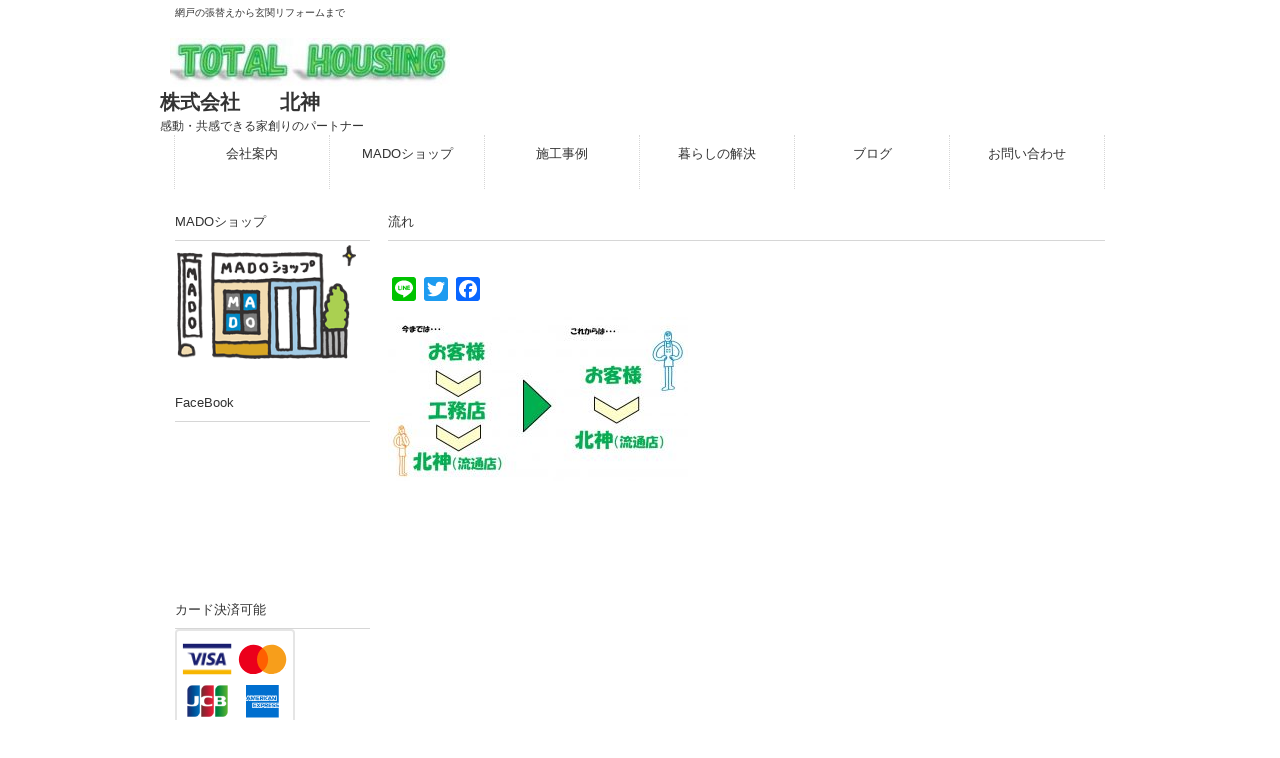

--- FILE ---
content_type: text/html; charset=UTF-8
request_url: https://www.hokushin21.co.jp/%E4%BC%9A%E7%A4%BE%E6%A1%88%E5%86%85/mado%E3%82%B7%E3%83%A7%E3%83%83%E3%83%97/%E3%82%A8%E3%83%B3%E3%83%89%E3%81%AE%E6%B5%81%E3%82%8C/
body_size: 76753
content:
<!>
<html dir="ltr" lang="ja"
	prefix="og: https://ogp.me/ns#" >
<head>
<meta charset="UTF-8">
<meta name="viewport" content="width=device-width, user-scalable=yes, maximum-scale=1.0, minimum-scale=1.0">
<meta name="google-site-verification" content="aXlyaK-VSymBAUHejL836MGNGE_qUGyriEot2ysZN6s" />

<link rel="profile" href="http://gmpg.org/xfn/11">
<link rel="stylesheet" type="text/css" media="all" href="https://www.hokushin21.co.jp/wp-content/themes/tpl_021_rwd/style.css">
<link rel="pingback" href="https://www.hokushin21.co.jp/xmlrpc.php">
<!--[if lt IE 9]>
<script src="https://www.hokushin21.co.jp/wp-content/themes/tpl_021_rwd/js/html5.js"></script>
<script src="https://www.hokushin21.co.jp/wp-content/themes/tpl_021_rwd/js/css3-mediaqueries.js"></script>
<![endif]-->

		<!-- All in One SEO 4.2.8 - aioseo.com -->
		<title>流れ | 株式会社 北神</title>
		<meta name="robots" content="max-snippet:-1, max-image-preview:large, max-video-preview:-1" />
		<link rel="canonical" href="https://www.hokushin21.co.jp/%e4%bc%9a%e7%a4%be%e6%a1%88%e5%86%85/mado%e3%82%b7%e3%83%a7%e3%83%83%e3%83%97/%e3%82%a8%e3%83%b3%e3%83%89%e3%81%ae%e6%b5%81%e3%82%8c/" />
		<meta name="generator" content="All in One SEO (AIOSEO) 4.2.8 " />
		<meta property="og:locale" content="ja_JP" />
		<meta property="og:site_name" content="株式会社　北神" />
		<meta property="og:type" content="article" />
		<meta property="og:title" content="流れ | 株式会社 北神" />
		<meta property="og:url" content="https://www.hokushin21.co.jp/%e4%bc%9a%e7%a4%be%e6%a1%88%e5%86%85/mado%e3%82%b7%e3%83%a7%e3%83%83%e3%83%97/%e3%82%a8%e3%83%b3%e3%83%89%e3%81%ae%e6%b5%81%e3%82%8c/" />
		<meta property="fb:app_id" content="420081108780312" />
		<meta property="fb:admins" content="@hokushin21" />
		<meta property="og:image" content="https://www.hokushin21.co.jp/wp-content/uploads/2018/04/a079b4c00577694731c12f76fb056bf2.jpg" />
		<meta property="og:image:secure_url" content="https://www.hokushin21.co.jp/wp-content/uploads/2018/04/a079b4c00577694731c12f76fb056bf2.jpg" />
		<meta property="og:image:width" content="930" />
		<meta property="og:image:height" content="350" />
		<meta property="article:published_time" content="2019-10-09T02:11:26+00:00" />
		<meta property="article:modified_time" content="2019-10-09T02:11:37+00:00" />
		<meta property="article:publisher" content="https://www.facebook.com/hokushin21/" />
		<meta name="twitter:card" content="summary" />
		<meta name="twitter:title" content="流れ | 株式会社 北神" />
		<meta name="twitter:image" content="https://www.hokushin21.co.jp/wp-content/uploads/2018/04/a079b4c00577694731c12f76fb056bf2.jpg" />
		<meta name="google" content="nositelinkssearchbox" />
		<script type="application/ld+json" class="aioseo-schema">
			{"@context":"https:\/\/schema.org","@graph":[{"@type":"BreadcrumbList","@id":"https:\/\/www.hokushin21.co.jp\/%e4%bc%9a%e7%a4%be%e6%a1%88%e5%86%85\/mado%e3%82%b7%e3%83%a7%e3%83%83%e3%83%97\/%e3%82%a8%e3%83%b3%e3%83%89%e3%81%ae%e6%b5%81%e3%82%8c\/#breadcrumblist","itemListElement":[{"@type":"ListItem","@id":"https:\/\/www.hokushin21.co.jp\/#listItem","position":1,"item":{"@type":"WebPage","@id":"https:\/\/www.hokushin21.co.jp\/","name":"\u30db\u30fc\u30e0","description":"\u76f8\u6a21\u539f\u306e\u30b5\u30c3\u30b7\u5c4b\u3001\u5317\u795e\u3002\u7a93\u306e\u4e8b\u304b\u3089\u6c34\u307e\u308f\u308a\u306e\u30ea\u30d5\u30a9\u30fc\u30e0\u307e\u3067\u3042\u3089\u3086\u308b\u5de5\u4e8b\u306b\u5bfe\u5fdc\u3044\u305f\u3057\u307e\u3059\u3002\u304a\u5bb6\u306e\u983c\u308c\u308b\u30d1\u30fc\u30c8\u30ca\u30fc\u3068\u3057\u3066\u30cb\u30fc\u30ba\u306b\u5408\u3063\u305f\u3054\u63d0\u6848\u3092\u81f4\u3057\u307e\u3059\u3002","url":"https:\/\/www.hokushin21.co.jp\/"},"nextItem":"https:\/\/www.hokushin21.co.jp\/%e4%bc%9a%e7%a4%be%e6%a1%88%e5%86%85\/mado%e3%82%b7%e3%83%a7%e3%83%83%e3%83%97\/%e3%82%a8%e3%83%b3%e3%83%89%e3%81%ae%e6%b5%81%e3%82%8c\/#listItem"},{"@type":"ListItem","@id":"https:\/\/www.hokushin21.co.jp\/%e4%bc%9a%e7%a4%be%e6%a1%88%e5%86%85\/mado%e3%82%b7%e3%83%a7%e3%83%83%e3%83%97\/%e3%82%a8%e3%83%b3%e3%83%89%e3%81%ae%e6%b5%81%e3%82%8c\/#listItem","position":2,"item":{"@type":"WebPage","@id":"https:\/\/www.hokushin21.co.jp\/%e4%bc%9a%e7%a4%be%e6%a1%88%e5%86%85\/mado%e3%82%b7%e3%83%a7%e3%83%83%e3%83%97\/%e3%82%a8%e3%83%b3%e3%83%89%e3%81%ae%e6%b5%81%e3%82%8c\/","name":"\u6d41\u308c","url":"https:\/\/www.hokushin21.co.jp\/%e4%bc%9a%e7%a4%be%e6%a1%88%e5%86%85\/mado%e3%82%b7%e3%83%a7%e3%83%83%e3%83%97\/%e3%82%a8%e3%83%b3%e3%83%89%e3%81%ae%e6%b5%81%e3%82%8c\/"},"previousItem":"https:\/\/www.hokushin21.co.jp\/#listItem"}]},{"@type":"ItemPage","@id":"https:\/\/www.hokushin21.co.jp\/%e4%bc%9a%e7%a4%be%e6%a1%88%e5%86%85\/mado%e3%82%b7%e3%83%a7%e3%83%83%e3%83%97\/%e3%82%a8%e3%83%b3%e3%83%89%e3%81%ae%e6%b5%81%e3%82%8c\/#itempage","url":"https:\/\/www.hokushin21.co.jp\/%e4%bc%9a%e7%a4%be%e6%a1%88%e5%86%85\/mado%e3%82%b7%e3%83%a7%e3%83%83%e3%83%97\/%e3%82%a8%e3%83%b3%e3%83%89%e3%81%ae%e6%b5%81%e3%82%8c\/","name":"\u6d41\u308c | \u682a\u5f0f\u4f1a\u793e \u5317\u795e","inLanguage":"ja","isPartOf":{"@id":"https:\/\/www.hokushin21.co.jp\/#website"},"breadcrumb":{"@id":"https:\/\/www.hokushin21.co.jp\/%e4%bc%9a%e7%a4%be%e6%a1%88%e5%86%85\/mado%e3%82%b7%e3%83%a7%e3%83%83%e3%83%97\/%e3%82%a8%e3%83%b3%e3%83%89%e3%81%ae%e6%b5%81%e3%82%8c\/#breadcrumblist"},"datePublished":"2019-10-09T02:11:26+09:00","dateModified":"2019-10-09T02:11:37+09:00"},{"@type":"Organization","@id":"https:\/\/www.hokushin21.co.jp\/#organization","name":"\u682a\u5f0f\u4f1a\u793e\u3000\u5317\u795e","url":"https:\/\/www.hokushin21.co.jp\/"},{"@type":"WebSite","@id":"https:\/\/www.hokushin21.co.jp\/#website","url":"https:\/\/www.hokushin21.co.jp\/","name":"\u682a\u5f0f\u4f1a\u793e\u3000\u5317\u795e","description":"\u7db2\u6238\u306e\u5f35\u66ff\u3048\u304b\u3089\u7384\u95a2\u30ea\u30d5\u30a9\u30fc\u30e0\u307e\u3067","inLanguage":"ja","publisher":{"@id":"https:\/\/www.hokushin21.co.jp\/#organization"}}]}
		</script>
		<!-- All in One SEO -->

	    <script>
	        var ajaxurl = "https://www.hokushin21.co.jp/wp-admin/admin-ajax.php";
	    </script>
	<link rel='dns-prefetch' href='//static.addtoany.com' />
<link rel="alternate" type="application/rss+xml" title="株式会社　北神 &raquo; 流れ のコメントのフィード" href="https://www.hokushin21.co.jp/%e4%bc%9a%e7%a4%be%e6%a1%88%e5%86%85/mado%e3%82%b7%e3%83%a7%e3%83%83%e3%83%97/%e3%82%a8%e3%83%b3%e3%83%89%e3%81%ae%e6%b5%81%e3%82%8c/feed/" />
		<!-- This site uses the Google Analytics by MonsterInsights plugin v8.10.1 - Using Analytics tracking - https://www.monsterinsights.com/ -->
							<script
				src="//www.googletagmanager.com/gtag/js?id=UA-123563304-1"  data-cfasync="false" data-wpfc-render="false" type="text/javascript" async></script>
			<script data-cfasync="false" data-wpfc-render="false" type="text/javascript">
				var mi_version = '8.10.1';
				var mi_track_user = true;
				var mi_no_track_reason = '';
				
								var disableStrs = [
															'ga-disable-UA-123563304-1',
									];

				/* Function to detect opted out users */
				function __gtagTrackerIsOptedOut() {
					for (var index = 0; index < disableStrs.length; index++) {
						if (document.cookie.indexOf(disableStrs[index] + '=true') > -1) {
							return true;
						}
					}

					return false;
				}

				/* Disable tracking if the opt-out cookie exists. */
				if (__gtagTrackerIsOptedOut()) {
					for (var index = 0; index < disableStrs.length; index++) {
						window[disableStrs[index]] = true;
					}
				}

				/* Opt-out function */
				function __gtagTrackerOptout() {
					for (var index = 0; index < disableStrs.length; index++) {
						document.cookie = disableStrs[index] + '=true; expires=Thu, 31 Dec 2099 23:59:59 UTC; path=/';
						window[disableStrs[index]] = true;
					}
				}

				if ('undefined' === typeof gaOptout) {
					function gaOptout() {
						__gtagTrackerOptout();
					}
				}
								window.dataLayer = window.dataLayer || [];

				window.MonsterInsightsDualTracker = {
					helpers: {},
					trackers: {},
				};
				if (mi_track_user) {
					function __gtagDataLayer() {
						dataLayer.push(arguments);
					}

					function __gtagTracker(type, name, parameters) {
						if (!parameters) {
							parameters = {};
						}

						if (parameters.send_to) {
							__gtagDataLayer.apply(null, arguments);
							return;
						}

						if (type === 'event') {
							
														parameters.send_to = monsterinsights_frontend.ua;
							__gtagDataLayer(type, name, parameters);
													} else {
							__gtagDataLayer.apply(null, arguments);
						}
					}

					__gtagTracker('js', new Date());
					__gtagTracker('set', {
						'developer_id.dZGIzZG': true,
											});
															__gtagTracker('config', 'UA-123563304-1', {"forceSSL":"true"} );
										window.gtag = __gtagTracker;										(function () {
						/* https://developers.google.com/analytics/devguides/collection/analyticsjs/ */
						/* ga and __gaTracker compatibility shim. */
						var noopfn = function () {
							return null;
						};
						var newtracker = function () {
							return new Tracker();
						};
						var Tracker = function () {
							return null;
						};
						var p = Tracker.prototype;
						p.get = noopfn;
						p.set = noopfn;
						p.send = function () {
							var args = Array.prototype.slice.call(arguments);
							args.unshift('send');
							__gaTracker.apply(null, args);
						};
						var __gaTracker = function () {
							var len = arguments.length;
							if (len === 0) {
								return;
							}
							var f = arguments[len - 1];
							if (typeof f !== 'object' || f === null || typeof f.hitCallback !== 'function') {
								if ('send' === arguments[0]) {
									var hitConverted, hitObject = false, action;
									if ('event' === arguments[1]) {
										if ('undefined' !== typeof arguments[3]) {
											hitObject = {
												'eventAction': arguments[3],
												'eventCategory': arguments[2],
												'eventLabel': arguments[4],
												'value': arguments[5] ? arguments[5] : 1,
											}
										}
									}
									if ('pageview' === arguments[1]) {
										if ('undefined' !== typeof arguments[2]) {
											hitObject = {
												'eventAction': 'page_view',
												'page_path': arguments[2],
											}
										}
									}
									if (typeof arguments[2] === 'object') {
										hitObject = arguments[2];
									}
									if (typeof arguments[5] === 'object') {
										Object.assign(hitObject, arguments[5]);
									}
									if ('undefined' !== typeof arguments[1].hitType) {
										hitObject = arguments[1];
										if ('pageview' === hitObject.hitType) {
											hitObject.eventAction = 'page_view';
										}
									}
									if (hitObject) {
										action = 'timing' === arguments[1].hitType ? 'timing_complete' : hitObject.eventAction;
										hitConverted = mapArgs(hitObject);
										__gtagTracker('event', action, hitConverted);
									}
								}
								return;
							}

							function mapArgs(args) {
								var arg, hit = {};
								var gaMap = {
									'eventCategory': 'event_category',
									'eventAction': 'event_action',
									'eventLabel': 'event_label',
									'eventValue': 'event_value',
									'nonInteraction': 'non_interaction',
									'timingCategory': 'event_category',
									'timingVar': 'name',
									'timingValue': 'value',
									'timingLabel': 'event_label',
									'page': 'page_path',
									'location': 'page_location',
									'title': 'page_title',
								};
								for (arg in args) {
																		if (!(!args.hasOwnProperty(arg) || !gaMap.hasOwnProperty(arg))) {
										hit[gaMap[arg]] = args[arg];
									} else {
										hit[arg] = args[arg];
									}
								}
								return hit;
							}

							try {
								f.hitCallback();
							} catch (ex) {
							}
						};
						__gaTracker.create = newtracker;
						__gaTracker.getByName = newtracker;
						__gaTracker.getAll = function () {
							return [];
						};
						__gaTracker.remove = noopfn;
						__gaTracker.loaded = true;
						window['__gaTracker'] = __gaTracker;
					})();
									} else {
										console.log("");
					(function () {
						function __gtagTracker() {
							return null;
						}

						window['__gtagTracker'] = __gtagTracker;
						window['gtag'] = __gtagTracker;
					})();
									}
			</script>
				<!-- / Google Analytics by MonsterInsights -->
		<script type="text/javascript">
window._wpemojiSettings = {"baseUrl":"https:\/\/s.w.org\/images\/core\/emoji\/14.0.0\/72x72\/","ext":".png","svgUrl":"https:\/\/s.w.org\/images\/core\/emoji\/14.0.0\/svg\/","svgExt":".svg","source":{"concatemoji":"https:\/\/www.hokushin21.co.jp\/wp-includes\/js\/wp-emoji-release.min.js?ver=6.3.7"}};
/*! This file is auto-generated */
!function(i,n){var o,s,e;function c(e){try{var t={supportTests:e,timestamp:(new Date).valueOf()};sessionStorage.setItem(o,JSON.stringify(t))}catch(e){}}function p(e,t,n){e.clearRect(0,0,e.canvas.width,e.canvas.height),e.fillText(t,0,0);var t=new Uint32Array(e.getImageData(0,0,e.canvas.width,e.canvas.height).data),r=(e.clearRect(0,0,e.canvas.width,e.canvas.height),e.fillText(n,0,0),new Uint32Array(e.getImageData(0,0,e.canvas.width,e.canvas.height).data));return t.every(function(e,t){return e===r[t]})}function u(e,t,n){switch(t){case"flag":return n(e,"\ud83c\udff3\ufe0f\u200d\u26a7\ufe0f","\ud83c\udff3\ufe0f\u200b\u26a7\ufe0f")?!1:!n(e,"\ud83c\uddfa\ud83c\uddf3","\ud83c\uddfa\u200b\ud83c\uddf3")&&!n(e,"\ud83c\udff4\udb40\udc67\udb40\udc62\udb40\udc65\udb40\udc6e\udb40\udc67\udb40\udc7f","\ud83c\udff4\u200b\udb40\udc67\u200b\udb40\udc62\u200b\udb40\udc65\u200b\udb40\udc6e\u200b\udb40\udc67\u200b\udb40\udc7f");case"emoji":return!n(e,"\ud83e\udef1\ud83c\udffb\u200d\ud83e\udef2\ud83c\udfff","\ud83e\udef1\ud83c\udffb\u200b\ud83e\udef2\ud83c\udfff")}return!1}function f(e,t,n){var r="undefined"!=typeof WorkerGlobalScope&&self instanceof WorkerGlobalScope?new OffscreenCanvas(300,150):i.createElement("canvas"),a=r.getContext("2d",{willReadFrequently:!0}),o=(a.textBaseline="top",a.font="600 32px Arial",{});return e.forEach(function(e){o[e]=t(a,e,n)}),o}function t(e){var t=i.createElement("script");t.src=e,t.defer=!0,i.head.appendChild(t)}"undefined"!=typeof Promise&&(o="wpEmojiSettingsSupports",s=["flag","emoji"],n.supports={everything:!0,everythingExceptFlag:!0},e=new Promise(function(e){i.addEventListener("DOMContentLoaded",e,{once:!0})}),new Promise(function(t){var n=function(){try{var e=JSON.parse(sessionStorage.getItem(o));if("object"==typeof e&&"number"==typeof e.timestamp&&(new Date).valueOf()<e.timestamp+604800&&"object"==typeof e.supportTests)return e.supportTests}catch(e){}return null}();if(!n){if("undefined"!=typeof Worker&&"undefined"!=typeof OffscreenCanvas&&"undefined"!=typeof URL&&URL.createObjectURL&&"undefined"!=typeof Blob)try{var e="postMessage("+f.toString()+"("+[JSON.stringify(s),u.toString(),p.toString()].join(",")+"));",r=new Blob([e],{type:"text/javascript"}),a=new Worker(URL.createObjectURL(r),{name:"wpTestEmojiSupports"});return void(a.onmessage=function(e){c(n=e.data),a.terminate(),t(n)})}catch(e){}c(n=f(s,u,p))}t(n)}).then(function(e){for(var t in e)n.supports[t]=e[t],n.supports.everything=n.supports.everything&&n.supports[t],"flag"!==t&&(n.supports.everythingExceptFlag=n.supports.everythingExceptFlag&&n.supports[t]);n.supports.everythingExceptFlag=n.supports.everythingExceptFlag&&!n.supports.flag,n.DOMReady=!1,n.readyCallback=function(){n.DOMReady=!0}}).then(function(){return e}).then(function(){var e;n.supports.everything||(n.readyCallback(),(e=n.source||{}).concatemoji?t(e.concatemoji):e.wpemoji&&e.twemoji&&(t(e.twemoji),t(e.wpemoji)))}))}((window,document),window._wpemojiSettings);
</script>
<style type="text/css">
img.wp-smiley,
img.emoji {
	display: inline !important;
	border: none !important;
	box-shadow: none !important;
	height: 1em !important;
	width: 1em !important;
	margin: 0 0.07em !important;
	vertical-align: -0.1em !important;
	background: none !important;
	padding: 0 !important;
}
</style>
	<link rel='stylesheet' id='wp-block-library-css' href='https://www.hokushin21.co.jp/wp-includes/css/dist/block-library/style.min.css?ver=6.3.7' type='text/css' media='all' />
<style id='classic-theme-styles-inline-css' type='text/css'>
/*! This file is auto-generated */
.wp-block-button__link{color:#fff;background-color:#32373c;border-radius:9999px;box-shadow:none;text-decoration:none;padding:calc(.667em + 2px) calc(1.333em + 2px);font-size:1.125em}.wp-block-file__button{background:#32373c;color:#fff;text-decoration:none}
</style>
<style id='global-styles-inline-css' type='text/css'>
body{--wp--preset--color--black: #000000;--wp--preset--color--cyan-bluish-gray: #abb8c3;--wp--preset--color--white: #ffffff;--wp--preset--color--pale-pink: #f78da7;--wp--preset--color--vivid-red: #cf2e2e;--wp--preset--color--luminous-vivid-orange: #ff6900;--wp--preset--color--luminous-vivid-amber: #fcb900;--wp--preset--color--light-green-cyan: #7bdcb5;--wp--preset--color--vivid-green-cyan: #00d084;--wp--preset--color--pale-cyan-blue: #8ed1fc;--wp--preset--color--vivid-cyan-blue: #0693e3;--wp--preset--color--vivid-purple: #9b51e0;--wp--preset--gradient--vivid-cyan-blue-to-vivid-purple: linear-gradient(135deg,rgba(6,147,227,1) 0%,rgb(155,81,224) 100%);--wp--preset--gradient--light-green-cyan-to-vivid-green-cyan: linear-gradient(135deg,rgb(122,220,180) 0%,rgb(0,208,130) 100%);--wp--preset--gradient--luminous-vivid-amber-to-luminous-vivid-orange: linear-gradient(135deg,rgba(252,185,0,1) 0%,rgba(255,105,0,1) 100%);--wp--preset--gradient--luminous-vivid-orange-to-vivid-red: linear-gradient(135deg,rgba(255,105,0,1) 0%,rgb(207,46,46) 100%);--wp--preset--gradient--very-light-gray-to-cyan-bluish-gray: linear-gradient(135deg,rgb(238,238,238) 0%,rgb(169,184,195) 100%);--wp--preset--gradient--cool-to-warm-spectrum: linear-gradient(135deg,rgb(74,234,220) 0%,rgb(151,120,209) 20%,rgb(207,42,186) 40%,rgb(238,44,130) 60%,rgb(251,105,98) 80%,rgb(254,248,76) 100%);--wp--preset--gradient--blush-light-purple: linear-gradient(135deg,rgb(255,206,236) 0%,rgb(152,150,240) 100%);--wp--preset--gradient--blush-bordeaux: linear-gradient(135deg,rgb(254,205,165) 0%,rgb(254,45,45) 50%,rgb(107,0,62) 100%);--wp--preset--gradient--luminous-dusk: linear-gradient(135deg,rgb(255,203,112) 0%,rgb(199,81,192) 50%,rgb(65,88,208) 100%);--wp--preset--gradient--pale-ocean: linear-gradient(135deg,rgb(255,245,203) 0%,rgb(182,227,212) 50%,rgb(51,167,181) 100%);--wp--preset--gradient--electric-grass: linear-gradient(135deg,rgb(202,248,128) 0%,rgb(113,206,126) 100%);--wp--preset--gradient--midnight: linear-gradient(135deg,rgb(2,3,129) 0%,rgb(40,116,252) 100%);--wp--preset--font-size--small: 13px;--wp--preset--font-size--medium: 20px;--wp--preset--font-size--large: 36px;--wp--preset--font-size--x-large: 42px;--wp--preset--spacing--20: 0.44rem;--wp--preset--spacing--30: 0.67rem;--wp--preset--spacing--40: 1rem;--wp--preset--spacing--50: 1.5rem;--wp--preset--spacing--60: 2.25rem;--wp--preset--spacing--70: 3.38rem;--wp--preset--spacing--80: 5.06rem;--wp--preset--shadow--natural: 6px 6px 9px rgba(0, 0, 0, 0.2);--wp--preset--shadow--deep: 12px 12px 50px rgba(0, 0, 0, 0.4);--wp--preset--shadow--sharp: 6px 6px 0px rgba(0, 0, 0, 0.2);--wp--preset--shadow--outlined: 6px 6px 0px -3px rgba(255, 255, 255, 1), 6px 6px rgba(0, 0, 0, 1);--wp--preset--shadow--crisp: 6px 6px 0px rgba(0, 0, 0, 1);}:where(.is-layout-flex){gap: 0.5em;}:where(.is-layout-grid){gap: 0.5em;}body .is-layout-flow > .alignleft{float: left;margin-inline-start: 0;margin-inline-end: 2em;}body .is-layout-flow > .alignright{float: right;margin-inline-start: 2em;margin-inline-end: 0;}body .is-layout-flow > .aligncenter{margin-left: auto !important;margin-right: auto !important;}body .is-layout-constrained > .alignleft{float: left;margin-inline-start: 0;margin-inline-end: 2em;}body .is-layout-constrained > .alignright{float: right;margin-inline-start: 2em;margin-inline-end: 0;}body .is-layout-constrained > .aligncenter{margin-left: auto !important;margin-right: auto !important;}body .is-layout-constrained > :where(:not(.alignleft):not(.alignright):not(.alignfull)){max-width: var(--wp--style--global--content-size);margin-left: auto !important;margin-right: auto !important;}body .is-layout-constrained > .alignwide{max-width: var(--wp--style--global--wide-size);}body .is-layout-flex{display: flex;}body .is-layout-flex{flex-wrap: wrap;align-items: center;}body .is-layout-flex > *{margin: 0;}body .is-layout-grid{display: grid;}body .is-layout-grid > *{margin: 0;}:where(.wp-block-columns.is-layout-flex){gap: 2em;}:where(.wp-block-columns.is-layout-grid){gap: 2em;}:where(.wp-block-post-template.is-layout-flex){gap: 1.25em;}:where(.wp-block-post-template.is-layout-grid){gap: 1.25em;}.has-black-color{color: var(--wp--preset--color--black) !important;}.has-cyan-bluish-gray-color{color: var(--wp--preset--color--cyan-bluish-gray) !important;}.has-white-color{color: var(--wp--preset--color--white) !important;}.has-pale-pink-color{color: var(--wp--preset--color--pale-pink) !important;}.has-vivid-red-color{color: var(--wp--preset--color--vivid-red) !important;}.has-luminous-vivid-orange-color{color: var(--wp--preset--color--luminous-vivid-orange) !important;}.has-luminous-vivid-amber-color{color: var(--wp--preset--color--luminous-vivid-amber) !important;}.has-light-green-cyan-color{color: var(--wp--preset--color--light-green-cyan) !important;}.has-vivid-green-cyan-color{color: var(--wp--preset--color--vivid-green-cyan) !important;}.has-pale-cyan-blue-color{color: var(--wp--preset--color--pale-cyan-blue) !important;}.has-vivid-cyan-blue-color{color: var(--wp--preset--color--vivid-cyan-blue) !important;}.has-vivid-purple-color{color: var(--wp--preset--color--vivid-purple) !important;}.has-black-background-color{background-color: var(--wp--preset--color--black) !important;}.has-cyan-bluish-gray-background-color{background-color: var(--wp--preset--color--cyan-bluish-gray) !important;}.has-white-background-color{background-color: var(--wp--preset--color--white) !important;}.has-pale-pink-background-color{background-color: var(--wp--preset--color--pale-pink) !important;}.has-vivid-red-background-color{background-color: var(--wp--preset--color--vivid-red) !important;}.has-luminous-vivid-orange-background-color{background-color: var(--wp--preset--color--luminous-vivid-orange) !important;}.has-luminous-vivid-amber-background-color{background-color: var(--wp--preset--color--luminous-vivid-amber) !important;}.has-light-green-cyan-background-color{background-color: var(--wp--preset--color--light-green-cyan) !important;}.has-vivid-green-cyan-background-color{background-color: var(--wp--preset--color--vivid-green-cyan) !important;}.has-pale-cyan-blue-background-color{background-color: var(--wp--preset--color--pale-cyan-blue) !important;}.has-vivid-cyan-blue-background-color{background-color: var(--wp--preset--color--vivid-cyan-blue) !important;}.has-vivid-purple-background-color{background-color: var(--wp--preset--color--vivid-purple) !important;}.has-black-border-color{border-color: var(--wp--preset--color--black) !important;}.has-cyan-bluish-gray-border-color{border-color: var(--wp--preset--color--cyan-bluish-gray) !important;}.has-white-border-color{border-color: var(--wp--preset--color--white) !important;}.has-pale-pink-border-color{border-color: var(--wp--preset--color--pale-pink) !important;}.has-vivid-red-border-color{border-color: var(--wp--preset--color--vivid-red) !important;}.has-luminous-vivid-orange-border-color{border-color: var(--wp--preset--color--luminous-vivid-orange) !important;}.has-luminous-vivid-amber-border-color{border-color: var(--wp--preset--color--luminous-vivid-amber) !important;}.has-light-green-cyan-border-color{border-color: var(--wp--preset--color--light-green-cyan) !important;}.has-vivid-green-cyan-border-color{border-color: var(--wp--preset--color--vivid-green-cyan) !important;}.has-pale-cyan-blue-border-color{border-color: var(--wp--preset--color--pale-cyan-blue) !important;}.has-vivid-cyan-blue-border-color{border-color: var(--wp--preset--color--vivid-cyan-blue) !important;}.has-vivid-purple-border-color{border-color: var(--wp--preset--color--vivid-purple) !important;}.has-vivid-cyan-blue-to-vivid-purple-gradient-background{background: var(--wp--preset--gradient--vivid-cyan-blue-to-vivid-purple) !important;}.has-light-green-cyan-to-vivid-green-cyan-gradient-background{background: var(--wp--preset--gradient--light-green-cyan-to-vivid-green-cyan) !important;}.has-luminous-vivid-amber-to-luminous-vivid-orange-gradient-background{background: var(--wp--preset--gradient--luminous-vivid-amber-to-luminous-vivid-orange) !important;}.has-luminous-vivid-orange-to-vivid-red-gradient-background{background: var(--wp--preset--gradient--luminous-vivid-orange-to-vivid-red) !important;}.has-very-light-gray-to-cyan-bluish-gray-gradient-background{background: var(--wp--preset--gradient--very-light-gray-to-cyan-bluish-gray) !important;}.has-cool-to-warm-spectrum-gradient-background{background: var(--wp--preset--gradient--cool-to-warm-spectrum) !important;}.has-blush-light-purple-gradient-background{background: var(--wp--preset--gradient--blush-light-purple) !important;}.has-blush-bordeaux-gradient-background{background: var(--wp--preset--gradient--blush-bordeaux) !important;}.has-luminous-dusk-gradient-background{background: var(--wp--preset--gradient--luminous-dusk) !important;}.has-pale-ocean-gradient-background{background: var(--wp--preset--gradient--pale-ocean) !important;}.has-electric-grass-gradient-background{background: var(--wp--preset--gradient--electric-grass) !important;}.has-midnight-gradient-background{background: var(--wp--preset--gradient--midnight) !important;}.has-small-font-size{font-size: var(--wp--preset--font-size--small) !important;}.has-medium-font-size{font-size: var(--wp--preset--font-size--medium) !important;}.has-large-font-size{font-size: var(--wp--preset--font-size--large) !important;}.has-x-large-font-size{font-size: var(--wp--preset--font-size--x-large) !important;}
.wp-block-navigation a:where(:not(.wp-element-button)){color: inherit;}
:where(.wp-block-post-template.is-layout-flex){gap: 1.25em;}:where(.wp-block-post-template.is-layout-grid){gap: 1.25em;}
:where(.wp-block-columns.is-layout-flex){gap: 2em;}:where(.wp-block-columns.is-layout-grid){gap: 2em;}
.wp-block-pullquote{font-size: 1.5em;line-height: 1.6;}
</style>
<link rel='stylesheet' id='contact-form-7-css' href='https://www.hokushin21.co.jp/wp-content/plugins/contact-form-7/includes/css/styles.css?ver=5.6.4' type='text/css' media='all' />
<link rel='stylesheet' id='wp-polls-css' href='https://www.hokushin21.co.jp/wp-content/plugins/wp-polls/polls-css.css?ver=2.77.0' type='text/css' media='all' />
<style id='wp-polls-inline-css' type='text/css'>
.wp-polls .pollbar {
	margin: 1px;
	font-size: 8px;
	line-height: 10px;
	height: 10px;
	background-image: url('https://www.hokushin21.co.jp/wp-content/plugins/wp-polls/images/default_gradient/pollbg.gif');
	border: 1px solid #;
}

</style>
<link rel='stylesheet' id='yesno_style-css' href='https://www.hokushin21.co.jp/wp-content/plugins/yesno/css/style.css?ver=1.0.12' type='text/css' media='all' />
<link rel='stylesheet' id='addtoany-css' href='https://www.hokushin21.co.jp/wp-content/plugins/add-to-any/addtoany.min.css?ver=1.16' type='text/css' media='all' />
<script type='text/javascript' src='https://www.hokushin21.co.jp/wp-content/plugins/google-analytics-for-wordpress/assets/js/frontend-gtag.min.js?ver=8.10.1' id='monsterinsights-frontend-script-js'></script>
<script data-cfasync="false" data-wpfc-render="false" type="text/javascript" id='monsterinsights-frontend-script-js-extra'>/* <![CDATA[ */
var monsterinsights_frontend = {"js_events_tracking":"true","download_extensions":"doc,pdf,ppt,zip,xls,docx,pptx,xlsx","inbound_paths":"[]","home_url":"https:\/\/www.hokushin21.co.jp","hash_tracking":"false","ua":"UA-123563304-1","v4_id":""};/* ]]> */
</script>
<script id="addtoany-core-js-before" type="text/javascript">
window.a2a_config=window.a2a_config||{};a2a_config.callbacks=[];a2a_config.overlays=[];a2a_config.templates={};a2a_localize = {
	Share: "共有",
	Save: "ブックマーク",
	Subscribe: "購読",
	Email: "メール",
	Bookmark: "ブックマーク",
	ShowAll: "すべて表示する",
	ShowLess: "小さく表示する",
	FindServices: "サービスを探す",
	FindAnyServiceToAddTo: "追加するサービスを今すぐ探す",
	PoweredBy: "Powered by",
	ShareViaEmail: "メールでシェアする",
	SubscribeViaEmail: "メールで購読する",
	BookmarkInYourBrowser: "ブラウザにブックマーク",
	BookmarkInstructions: "このページをブックマークするには、 Ctrl+D または \u2318+D を押下。",
	AddToYourFavorites: "お気に入りに追加",
	SendFromWebOrProgram: "任意のメールアドレスまたはメールプログラムから送信",
	EmailProgram: "メールプログラム",
	More: "詳細&#8230;",
	ThanksForSharing: "共有ありがとうございます !",
	ThanksForFollowing: "フォローありがとうございます !"
};
</script>
<script type='text/javascript' async src='https://static.addtoany.com/menu/page.js' id='addtoany-core-js'></script>
<script type='text/javascript' src='https://www.hokushin21.co.jp/wp-content/plugins/jquery-updater/js/jquery-3.6.1.min.js?ver=3.6.1' id='jquery-core-js'></script>
<script type='text/javascript' src='https://www.hokushin21.co.jp/wp-content/plugins/jquery-updater/js/jquery-migrate-3.4.0.min.js?ver=3.4.0' id='jquery-migrate-js'></script>
<script type='text/javascript' async src='https://www.hokushin21.co.jp/wp-content/plugins/add-to-any/addtoany.min.js?ver=1.1' id='addtoany-jquery-js'></script>
<link rel="https://api.w.org/" href="https://www.hokushin21.co.jp/wp-json/" /><link rel="alternate" type="application/json" href="https://www.hokushin21.co.jp/wp-json/wp/v2/media/7719" /><link rel="EditURI" type="application/rsd+xml" title="RSD" href="https://www.hokushin21.co.jp/xmlrpc.php?rsd" />
<link rel='shortlink' href='https://www.hokushin21.co.jp/?p=7719' />
<link rel="alternate" type="application/json+oembed" href="https://www.hokushin21.co.jp/wp-json/oembed/1.0/embed?url=https%3A%2F%2Fwww.hokushin21.co.jp%2F%25e4%25bc%259a%25e7%25a4%25be%25e6%25a1%2588%25e5%2586%2585%2Fmado%25e3%2582%25b7%25e3%2583%25a7%25e3%2583%2583%25e3%2583%2597%2F%25e3%2582%25a8%25e3%2583%25b3%25e3%2583%2589%25e3%2581%25ae%25e6%25b5%2581%25e3%2582%258c%2F" />
<link rel="alternate" type="text/xml+oembed" href="https://www.hokushin21.co.jp/wp-json/oembed/1.0/embed?url=https%3A%2F%2Fwww.hokushin21.co.jp%2F%25e4%25bc%259a%25e7%25a4%25be%25e6%25a1%2588%25e5%2586%2585%2Fmado%25e3%2582%25b7%25e3%2583%25a7%25e3%2583%2583%25e3%2583%2597%2F%25e3%2582%25a8%25e3%2583%25b3%25e3%2583%2589%25e3%2581%25ae%25e6%25b5%2581%25e3%2582%258c%2F&#038;format=xml" />
<link rel="icon" href="https://www.hokushin21.co.jp/wp-content/uploads/2018/04/cropped-a079b4c00577694731c12f76fb056bf2-32x32.jpg" sizes="32x32" />
<link rel="icon" href="https://www.hokushin21.co.jp/wp-content/uploads/2018/04/cropped-a079b4c00577694731c12f76fb056bf2-192x192.jpg" sizes="192x192" />
<link rel="apple-touch-icon" href="https://www.hokushin21.co.jp/wp-content/uploads/2018/04/cropped-a079b4c00577694731c12f76fb056bf2-180x180.jpg" />
<meta name="msapplication-TileImage" content="https://www.hokushin21.co.jp/wp-content/uploads/2018/04/cropped-a079b4c00577694731c12f76fb056bf2-270x270.jpg" />
		<style type="text/css" id="wp-custom-css">
			
.wpcf7 input[name="your-name"],
.wpcf7 input[name="your-email"],
.wpcf7 input[name="your-telephone"],
.wpcf7 input[name="your-subject"] {
        width: 100%;
        height: 35px !important;}

.wpcf7 textarea[name="your-message"] {
        width: 100%;
        height: 350px !important;
}
input.wpcf7-submit {
	width: 100%;
	height: 45px;
	background: #56c494;
	color: #f9f9f9;
	font-size: 20px;
	font-weight: 600;
}
		</style>
		<!-- <script src="https://www.hokushin21.co.jp/wp-content/themes/tpl_021_rwd/js/jquery1.4.4.min.js"></script> -->
<script src="https://www.hokushin21.co.jp/wp-content/themes/tpl_021_rwd/js/script.js"></script>

		<!-- All in One SEO 4.2.8 - aioseo.com -->
		<meta name="robots" content="max-snippet:-1, max-image-preview:large, max-video-preview:-1" />
		<link rel="canonical" href="https://www.hokushin21.co.jp/%e4%bc%9a%e7%a4%be%e6%a1%88%e5%86%85/mado%e3%82%b7%e3%83%a7%e3%83%83%e3%83%97/%e3%82%a8%e3%83%b3%e3%83%89%e3%81%ae%e6%b5%81%e3%82%8c/" />
		<meta name="generator" content="All in One SEO (AIOSEO) 4.2.8 " />
		<meta property="og:locale" content="ja_JP" />
		<meta property="og:site_name" content="株式会社　北神" />
		<meta property="og:type" content="article" />
		<meta property="og:title" content="流れ | 株式会社 北神" />
		<meta property="og:url" content="https://www.hokushin21.co.jp/%e4%bc%9a%e7%a4%be%e6%a1%88%e5%86%85/mado%e3%82%b7%e3%83%a7%e3%83%83%e3%83%97/%e3%82%a8%e3%83%b3%e3%83%89%e3%81%ae%e6%b5%81%e3%82%8c/" />
		<meta property="fb:app_id" content="420081108780312" />
		<meta property="fb:admins" content="@hokushin21" />
		<meta property="og:image" content="https://www.hokushin21.co.jp/wp-content/uploads/2018/04/a079b4c00577694731c12f76fb056bf2.jpg" />
		<meta property="og:image:secure_url" content="https://www.hokushin21.co.jp/wp-content/uploads/2018/04/a079b4c00577694731c12f76fb056bf2.jpg" />
		<meta property="og:image:width" content="930" />
		<meta property="og:image:height" content="350" />
		<meta property="article:published_time" content="2019-10-09T02:11:26+00:00" />
		<meta property="article:modified_time" content="2019-10-09T02:11:37+00:00" />
		<meta property="article:publisher" content="https://www.facebook.com/hokushin21/" />
		<meta name="twitter:card" content="summary" />
		<meta name="twitter:title" content="流れ | 株式会社 北神" />
		<meta name="twitter:image" content="https://www.hokushin21.co.jp/wp-content/uploads/2018/04/a079b4c00577694731c12f76fb056bf2.jpg" />
		<meta name="google" content="nositelinkssearchbox" />
		<script type="application/ld+json" class="aioseo-schema">
			{"@context":"https:\/\/schema.org","@graph":[{"@type":"BreadcrumbList","@id":"https:\/\/www.hokushin21.co.jp\/%e4%bc%9a%e7%a4%be%e6%a1%88%e5%86%85\/mado%e3%82%b7%e3%83%a7%e3%83%83%e3%83%97\/%e3%82%a8%e3%83%b3%e3%83%89%e3%81%ae%e6%b5%81%e3%82%8c\/#breadcrumblist","itemListElement":[{"@type":"ListItem","@id":"https:\/\/www.hokushin21.co.jp\/#listItem","position":1,"item":{"@type":"WebPage","@id":"https:\/\/www.hokushin21.co.jp\/","name":"\u30db\u30fc\u30e0","description":"\u76f8\u6a21\u539f\u306e\u30b5\u30c3\u30b7\u5c4b\u3001\u5317\u795e\u3002\u7a93\u306e\u4e8b\u304b\u3089\u6c34\u307e\u308f\u308a\u306e\u30ea\u30d5\u30a9\u30fc\u30e0\u307e\u3067\u3042\u3089\u3086\u308b\u5de5\u4e8b\u306b\u5bfe\u5fdc\u3044\u305f\u3057\u307e\u3059\u3002\u304a\u5bb6\u306e\u983c\u308c\u308b\u30d1\u30fc\u30c8\u30ca\u30fc\u3068\u3057\u3066\u30cb\u30fc\u30ba\u306b\u5408\u3063\u305f\u3054\u63d0\u6848\u3092\u81f4\u3057\u307e\u3059\u3002","url":"https:\/\/www.hokushin21.co.jp\/"},"nextItem":"https:\/\/www.hokushin21.co.jp\/%e4%bc%9a%e7%a4%be%e6%a1%88%e5%86%85\/mado%e3%82%b7%e3%83%a7%e3%83%83%e3%83%97\/%e3%82%a8%e3%83%b3%e3%83%89%e3%81%ae%e6%b5%81%e3%82%8c\/#listItem"},{"@type":"ListItem","@id":"https:\/\/www.hokushin21.co.jp\/%e4%bc%9a%e7%a4%be%e6%a1%88%e5%86%85\/mado%e3%82%b7%e3%83%a7%e3%83%83%e3%83%97\/%e3%82%a8%e3%83%b3%e3%83%89%e3%81%ae%e6%b5%81%e3%82%8c\/#listItem","position":2,"item":{"@type":"WebPage","@id":"https:\/\/www.hokushin21.co.jp\/%e4%bc%9a%e7%a4%be%e6%a1%88%e5%86%85\/mado%e3%82%b7%e3%83%a7%e3%83%83%e3%83%97\/%e3%82%a8%e3%83%b3%e3%83%89%e3%81%ae%e6%b5%81%e3%82%8c\/","name":"\u6d41\u308c","url":"https:\/\/www.hokushin21.co.jp\/%e4%bc%9a%e7%a4%be%e6%a1%88%e5%86%85\/mado%e3%82%b7%e3%83%a7%e3%83%83%e3%83%97\/%e3%82%a8%e3%83%b3%e3%83%89%e3%81%ae%e6%b5%81%e3%82%8c\/"},"previousItem":"https:\/\/www.hokushin21.co.jp\/#listItem"}]},{"@type":"ItemPage","@id":"https:\/\/www.hokushin21.co.jp\/%e4%bc%9a%e7%a4%be%e6%a1%88%e5%86%85\/mado%e3%82%b7%e3%83%a7%e3%83%83%e3%83%97\/%e3%82%a8%e3%83%b3%e3%83%89%e3%81%ae%e6%b5%81%e3%82%8c\/#itempage","url":"https:\/\/www.hokushin21.co.jp\/%e4%bc%9a%e7%a4%be%e6%a1%88%e5%86%85\/mado%e3%82%b7%e3%83%a7%e3%83%83%e3%83%97\/%e3%82%a8%e3%83%b3%e3%83%89%e3%81%ae%e6%b5%81%e3%82%8c\/","name":"\u6d41\u308c | \u682a\u5f0f\u4f1a\u793e \u5317\u795e","inLanguage":"ja","isPartOf":{"@id":"https:\/\/www.hokushin21.co.jp\/#website"},"breadcrumb":{"@id":"https:\/\/www.hokushin21.co.jp\/%e4%bc%9a%e7%a4%be%e6%a1%88%e5%86%85\/mado%e3%82%b7%e3%83%a7%e3%83%83%e3%83%97\/%e3%82%a8%e3%83%b3%e3%83%89%e3%81%ae%e6%b5%81%e3%82%8c\/#breadcrumblist"},"datePublished":"2019-10-09T02:11:26+09:00","dateModified":"2019-10-09T02:11:37+09:00"},{"@type":"Organization","@id":"https:\/\/www.hokushin21.co.jp\/#organization","name":"\u682a\u5f0f\u4f1a\u793e\u3000\u5317\u795e","url":"https:\/\/www.hokushin21.co.jp\/"},{"@type":"WebSite","@id":"https:\/\/www.hokushin21.co.jp\/#website","url":"https:\/\/www.hokushin21.co.jp\/","name":"\u682a\u5f0f\u4f1a\u793e\u3000\u5317\u795e","description":"\u7db2\u6238\u306e\u5f35\u66ff\u3048\u304b\u3089\u7384\u95a2\u30ea\u30d5\u30a9\u30fc\u30e0\u307e\u3067","inLanguage":"ja","publisher":{"@id":"https:\/\/www.hokushin21.co.jp\/#organization"}}]}
		</script>
		<!-- All in One SEO -->

	    <script>
	        var ajaxurl = "https://www.hokushin21.co.jp/wp-admin/admin-ajax.php";
	    </script>
	<link rel='dns-prefetch' href='//static.addtoany.com' />
<link rel="alternate" type="application/rss+xml" title="株式会社　北神 &raquo; 流れ のコメントのフィード" href="https://www.hokushin21.co.jp/%e4%bc%9a%e7%a4%be%e6%a1%88%e5%86%85/mado%e3%82%b7%e3%83%a7%e3%83%83%e3%83%97/%e3%82%a8%e3%83%b3%e3%83%89%e3%81%ae%e6%b5%81%e3%82%8c/feed/" />
		<!-- This site uses the Google Analytics by MonsterInsights plugin v8.10.1 - Using Analytics tracking - https://www.monsterinsights.com/ -->
							<script
				src="//www.googletagmanager.com/gtag/js?id=UA-123563304-1"  data-cfasync="false" data-wpfc-render="false" type="text/javascript" async></script>
			<script data-cfasync="false" data-wpfc-render="false" type="text/javascript">
				var mi_version = '8.10.1';
				var mi_track_user = true;
				var mi_no_track_reason = '';
				
								var disableStrs = [
															'ga-disable-UA-123563304-1',
									];

				/* Function to detect opted out users */
				function __gtagTrackerIsOptedOut() {
					for (var index = 0; index < disableStrs.length; index++) {
						if (document.cookie.indexOf(disableStrs[index] + '=true') > -1) {
							return true;
						}
					}

					return false;
				}

				/* Disable tracking if the opt-out cookie exists. */
				if (__gtagTrackerIsOptedOut()) {
					for (var index = 0; index < disableStrs.length; index++) {
						window[disableStrs[index]] = true;
					}
				}

				/* Opt-out function */
				function __gtagTrackerOptout() {
					for (var index = 0; index < disableStrs.length; index++) {
						document.cookie = disableStrs[index] + '=true; expires=Thu, 31 Dec 2099 23:59:59 UTC; path=/';
						window[disableStrs[index]] = true;
					}
				}

				if ('undefined' === typeof gaOptout) {
					function gaOptout() {
						__gtagTrackerOptout();
					}
				}
								window.dataLayer = window.dataLayer || [];

				window.MonsterInsightsDualTracker = {
					helpers: {},
					trackers: {},
				};
				if (mi_track_user) {
					function __gtagDataLayer() {
						dataLayer.push(arguments);
					}

					function __gtagTracker(type, name, parameters) {
						if (!parameters) {
							parameters = {};
						}

						if (parameters.send_to) {
							__gtagDataLayer.apply(null, arguments);
							return;
						}

						if (type === 'event') {
							
														parameters.send_to = monsterinsights_frontend.ua;
							__gtagDataLayer(type, name, parameters);
													} else {
							__gtagDataLayer.apply(null, arguments);
						}
					}

					__gtagTracker('js', new Date());
					__gtagTracker('set', {
						'developer_id.dZGIzZG': true,
											});
															__gtagTracker('config', 'UA-123563304-1', {"forceSSL":"true"} );
										window.gtag = __gtagTracker;										(function () {
						/* https://developers.google.com/analytics/devguides/collection/analyticsjs/ */
						/* ga and __gaTracker compatibility shim. */
						var noopfn = function () {
							return null;
						};
						var newtracker = function () {
							return new Tracker();
						};
						var Tracker = function () {
							return null;
						};
						var p = Tracker.prototype;
						p.get = noopfn;
						p.set = noopfn;
						p.send = function () {
							var args = Array.prototype.slice.call(arguments);
							args.unshift('send');
							__gaTracker.apply(null, args);
						};
						var __gaTracker = function () {
							var len = arguments.length;
							if (len === 0) {
								return;
							}
							var f = arguments[len - 1];
							if (typeof f !== 'object' || f === null || typeof f.hitCallback !== 'function') {
								if ('send' === arguments[0]) {
									var hitConverted, hitObject = false, action;
									if ('event' === arguments[1]) {
										if ('undefined' !== typeof arguments[3]) {
											hitObject = {
												'eventAction': arguments[3],
												'eventCategory': arguments[2],
												'eventLabel': arguments[4],
												'value': arguments[5] ? arguments[5] : 1,
											}
										}
									}
									if ('pageview' === arguments[1]) {
										if ('undefined' !== typeof arguments[2]) {
											hitObject = {
												'eventAction': 'page_view',
												'page_path': arguments[2],
											}
										}
									}
									if (typeof arguments[2] === 'object') {
										hitObject = arguments[2];
									}
									if (typeof arguments[5] === 'object') {
										Object.assign(hitObject, arguments[5]);
									}
									if ('undefined' !== typeof arguments[1].hitType) {
										hitObject = arguments[1];
										if ('pageview' === hitObject.hitType) {
											hitObject.eventAction = 'page_view';
										}
									}
									if (hitObject) {
										action = 'timing' === arguments[1].hitType ? 'timing_complete' : hitObject.eventAction;
										hitConverted = mapArgs(hitObject);
										__gtagTracker('event', action, hitConverted);
									}
								}
								return;
							}

							function mapArgs(args) {
								var arg, hit = {};
								var gaMap = {
									'eventCategory': 'event_category',
									'eventAction': 'event_action',
									'eventLabel': 'event_label',
									'eventValue': 'event_value',
									'nonInteraction': 'non_interaction',
									'timingCategory': 'event_category',
									'timingVar': 'name',
									'timingValue': 'value',
									'timingLabel': 'event_label',
									'page': 'page_path',
									'location': 'page_location',
									'title': 'page_title',
								};
								for (arg in args) {
																		if (!(!args.hasOwnProperty(arg) || !gaMap.hasOwnProperty(arg))) {
										hit[gaMap[arg]] = args[arg];
									} else {
										hit[arg] = args[arg];
									}
								}
								return hit;
							}

							try {
								f.hitCallback();
							} catch (ex) {
							}
						};
						__gaTracker.create = newtracker;
						__gaTracker.getByName = newtracker;
						__gaTracker.getAll = function () {
							return [];
						};
						__gaTracker.remove = noopfn;
						__gaTracker.loaded = true;
						window['__gaTracker'] = __gaTracker;
					})();
									} else {
										console.log("");
					(function () {
						function __gtagTracker() {
							return null;
						}

						window['__gtagTracker'] = __gtagTracker;
						window['gtag'] = __gtagTracker;
					})();
									}
			</script>
				<!-- / Google Analytics by MonsterInsights -->
		<link rel="https://api.w.org/" href="https://www.hokushin21.co.jp/wp-json/" /><link rel="alternate" type="application/json" href="https://www.hokushin21.co.jp/wp-json/wp/v2/media/7719" /><link rel="EditURI" type="application/rsd+xml" title="RSD" href="https://www.hokushin21.co.jp/xmlrpc.php?rsd" />
<link rel='shortlink' href='https://www.hokushin21.co.jp/?p=7719' />
<link rel="alternate" type="application/json+oembed" href="https://www.hokushin21.co.jp/wp-json/oembed/1.0/embed?url=https%3A%2F%2Fwww.hokushin21.co.jp%2F%25e4%25bc%259a%25e7%25a4%25be%25e6%25a1%2588%25e5%2586%2585%2Fmado%25e3%2582%25b7%25e3%2583%25a7%25e3%2583%2583%25e3%2583%2597%2F%25e3%2582%25a8%25e3%2583%25b3%25e3%2583%2589%25e3%2581%25ae%25e6%25b5%2581%25e3%2582%258c%2F" />
<link rel="alternate" type="text/xml+oembed" href="https://www.hokushin21.co.jp/wp-json/oembed/1.0/embed?url=https%3A%2F%2Fwww.hokushin21.co.jp%2F%25e4%25bc%259a%25e7%25a4%25be%25e6%25a1%2588%25e5%2586%2585%2Fmado%25e3%2582%25b7%25e3%2583%25a7%25e3%2583%2583%25e3%2583%2597%2F%25e3%2582%25a8%25e3%2583%25b3%25e3%2583%2589%25e3%2581%25ae%25e6%25b5%2581%25e3%2582%258c%2F&#038;format=xml" />
<link rel="icon" href="https://www.hokushin21.co.jp/wp-content/uploads/2018/04/cropped-a079b4c00577694731c12f76fb056bf2-32x32.jpg" sizes="32x32" />
<link rel="icon" href="https://www.hokushin21.co.jp/wp-content/uploads/2018/04/cropped-a079b4c00577694731c12f76fb056bf2-192x192.jpg" sizes="192x192" />
<link rel="apple-touch-icon" href="https://www.hokushin21.co.jp/wp-content/uploads/2018/04/cropped-a079b4c00577694731c12f76fb056bf2-180x180.jpg" />
<meta name="msapplication-TileImage" content="https://www.hokushin21.co.jp/wp-content/uploads/2018/04/cropped-a079b4c00577694731c12f76fb056bf2-270x270.jpg" />
		<style type="text/css" id="wp-custom-css">
			
.wpcf7 input[name="your-name"],
.wpcf7 input[name="your-email"],
.wpcf7 input[name="your-telephone"],
.wpcf7 input[name="your-subject"] {
        width: 100%;
        height: 35px !important;}

.wpcf7 textarea[name="your-message"] {
        width: 100%;
        height: 350px !important;
}
input.wpcf7-submit {
	width: 100%;
	height: 45px;
	background: #56c494;
	color: #f9f9f9;
	font-size: 20px;
	font-weight: 600;
}
		</style>
		</head>
<body>
  <header id="header" role="banner">
		<h1>網戸の張替えから玄関リフォームまで</h1>

		<div class="logo">		
  		<a href="https://www.hokushin21.co.jp/" title="株式会社　北神" rel="home">
				<img src="https://www.hokushin21.co.jp/wp-content/uploads/2018/03/0d40a5e4a645fc6b96e767d64ac0878e-3-e1522482505316.jpg " alt="株式会社　北神">      	<p>
					株式会社　　北神          <span>感動・共感できる家創りのパートナー</span>        </p>
      </a>
		</div>
    <div class="info">
    	    	    </div>
	</header>

  <nav id="mainNav">
  	<div class="inner">
    <a class="menu" id="menu"><span>MENU</span></a>
		<div class="panel">   
    <ul><li id="menu-item-286" class="menu-item menu-item-type-custom menu-item-object-custom menu-item-has-children"><a href="#"><strong>会社案内</strong></a>
<ul class="sub-menu">
	<li id="menu-item-4782" class="menu-item menu-item-type-post_type menu-item-object-page"><a href="https://www.hokushin21.co.jp/%e4%bc%9a%e7%a4%be%e6%a1%88%e5%86%85/%e3%81%94%e6%8c%a8%e6%8b%b6/">ご挨拶</a></li>
	<li id="menu-item-4938" class="menu-item menu-item-type-post_type menu-item-object-page"><a href="https://www.hokushin21.co.jp/%e4%bc%9a%e7%a4%be%e6%a1%88%e5%86%85/%e4%bc%9a%e7%a4%be%e5%8f%8a%e3%81%b3%e4%ba%8b%e6%a5%ad%e5%86%85%e5%ae%b9/">会社及び事業内容</a></li>
	<li id="menu-item-4772" class="menu-item menu-item-type-post_type menu-item-object-page"><a href="https://www.hokushin21.co.jp/%e4%bc%9a%e7%a4%be%e6%a1%88%e5%86%85/%e3%82%b9%e3%82%bf%e3%83%83%e3%83%95%e7%b4%b9%e4%bb%8b/">スタッフ紹介</a></li>
</ul>
</li>
<li id="menu-item-5882" class="menu-item menu-item-type-custom menu-item-object-custom menu-item-has-children"><a href="#"><strong>MADOショップ</strong></a>
<ul class="sub-menu">
	<li id="menu-item-5834" class="menu-item menu-item-type-post_type menu-item-object-page"><a href="https://www.hokushin21.co.jp/%e4%bc%9a%e7%a4%be%e6%a1%88%e5%86%85/mado%e3%82%b7%e3%83%a7%e3%83%83%e3%83%97/">MADOショップ</a></li>
	<li id="menu-item-5883" class="menu-item menu-item-type-post_type menu-item-object-page"><a href="https://www.hokushin21.co.jp/%e4%bc%9a%e7%a4%be%e6%a1%88%e5%86%85/mado%e3%82%b7%e3%83%a7%e3%83%83%e3%83%97/%e3%83%aa%e3%83%95%e3%82%a9%e3%83%bc%e3%83%a0%e3%81%ae%e6%b5%81%e3%82%8c/">リフォームの流れ</a></li>
	<li id="menu-item-9491" class="menu-item menu-item-type-post_type menu-item-object-page"><a href="https://www.hokushin21.co.jp/%e4%bc%9a%e7%a4%be%e6%a1%88%e5%86%85/%e3%82%ac%e3%83%a9%e3%82%b9%e3%81%ae%e7%a8%ae%e9%a1%9e%e3%81%a8%e6%80%a7%e8%83%bd/">ガラスの種類と性能</a></li>
	<li id="menu-item-6716" class="menu-item menu-item-type-post_type menu-item-object-page"><a href="https://www.hokushin21.co.jp/%e4%bc%9a%e7%a4%be%e6%a1%88%e5%86%85/mado%e3%82%b7%e3%83%a7%e3%83%83%e3%83%97/%e3%82%ab%e3%83%90%e3%83%bc%e5%b7%a5%e6%b3%95%e3%81%ab%e3%81%a4%e3%81%84%e3%81%a6/">カバー工法について</a></li>
</ul>
</li>
<li id="menu-item-7169" class="menu-item menu-item-type-custom menu-item-object-custom menu-item-has-children"><a href="#"><strong>施工事例</strong></a>
<ul class="sub-menu">
	<li id="menu-item-7196" class="menu-item menu-item-type-post_type menu-item-object-page"><a href="https://www.hokushin21.co.jp/%e6%96%bd%e5%b7%a5%e4%ba%8b%e4%be%8b/%e7%8e%84%e9%96%a2%e3%83%aa%e3%83%95%e3%82%a9%e3%83%bc%e3%83%a0/">玄関</a></li>
	<li id="menu-item-7920" class="menu-item menu-item-type-post_type menu-item-object-page"><a href="https://www.hokushin21.co.jp/%e6%96%bd%e5%b7%a5%e4%ba%8b%e4%be%8b/%e7%aa%93%e3%83%bb%e7%aa%93%e3%81%be%e3%82%8f%e3%82%8a/">窓・窓まわり</a></li>
	<li id="menu-item-6648" class="menu-item menu-item-type-post_type menu-item-object-page"><a href="https://www.hokushin21.co.jp/%e6%96%bd%e5%b7%a5%e4%ba%8b%e4%be%8b/%e3%81%8a%e5%ba%ad%e3%81%be%e3%82%8f%e3%82%8a/">お庭まわり</a></li>
	<li id="menu-item-7206" class="menu-item menu-item-type-post_type menu-item-object-page"><a href="https://www.hokushin21.co.jp/%e6%96%bd%e5%b7%a5%e4%ba%8b%e4%be%8b/%e6%b0%b4%e3%81%be%e3%82%8f%e3%82%8a/">水まわり</a></li>
	<li id="menu-item-8017" class="menu-item menu-item-type-post_type menu-item-object-page"><a href="https://www.hokushin21.co.jp/%e6%96%bd%e5%b7%a5%e4%ba%8b%e4%be%8b/%e3%81%9d%e3%81%ae%e4%bb%96/">その他</a></li>
</ul>
</li>
<li id="menu-item-287" class="menu-item menu-item-type-custom menu-item-object-custom menu-item-has-children"><a href="#"><strong>暮らしの解決</strong></a>
<ul class="sub-menu">
	<li id="menu-item-4390" class="menu-item menu-item-type-post_type menu-item-object-page"><a href="https://www.hokushin21.co.jp/%e3%82%82%e3%81%97%e3%82%82%e3%81%ae%e8%a7%a3%e6%b1%ba/">もしもの解決</a></li>
	<li id="menu-item-4381" class="menu-item menu-item-type-post_type menu-item-object-page"><a href="https://www.hokushin21.co.jp/%e4%b8%8d%e6%80%9d%e8%ad%b0%e8%a7%a3%e6%b1%ba/">不思議解決</a></li>
	<li id="menu-item-2830" class="menu-item menu-item-type-post_type menu-item-object-page"><a href="https://www.hokushin21.co.jp/%e3%83%aa%e3%83%95%e3%82%a9%e3%83%bc%e3%83%a0%e3%81%8a%e3%81%99%e3%81%99%e3%82%81%e5%95%86%e5%93%81/">リフォームおすすめ商品</a></li>
</ul>
</li>
<li id="menu-item-5884" class="menu-item menu-item-type-custom menu-item-object-custom menu-item-has-children"><a href="#"><strong>ブログ</strong></a>
<ul class="sub-menu">
	<li id="menu-item-2171" class="menu-item menu-item-type-post_type menu-item-object-page"><a href="https://www.hokushin21.co.jp/%e3%82%b5%e3%83%83%e3%82%b7%e5%b1%8b%e3%81%95%e3%82%93%e3%81%ae%e6%97%a5%e5%b8%b8/">サッシ屋さんの日常</a></li>
</ul>
</li>
<li id="menu-item-5885" class="menu-item menu-item-type-custom menu-item-object-custom menu-item-has-children"><a href="#"><strong>お問い合わせ</strong></a>
<ul class="sub-menu">
	<li id="menu-item-8553" class="menu-item menu-item-type-post_type menu-item-object-page"><a href="https://www.hokushin21.co.jp/%e3%81%8a%e8%a6%8b%e7%a9%8d%e3%81%94%e7%9b%b8%e8%ab%87%e3%81%8a%e5%95%8f%e3%81%84%e5%90%88%e3%82%8f%e3%81%9b/">お見積・ご相談</a></li>
	<li id="menu-item-3790" class="menu-item menu-item-type-post_type menu-item-object-page menu-item-privacy-policy"><a href="https://www.hokushin21.co.jp/%e3%81%8a%e8%a6%8b%e7%a9%8d%e3%81%94%e7%9b%b8%e8%ab%87%e3%81%8a%e5%95%8f%e3%81%84%e5%90%88%e3%82%8f%e3%81%9b/%e3%83%97%e3%83%a9%e3%82%a4%e3%83%90%e3%82%b7%e3%83%bc%e3%83%9d%e3%83%aa%e3%82%b7%e3%83%bc/">プライバシーポリシー</a></li>
</ul>
</li>
</ul>    </div>
    </div>
  </nav>

<div id="wrapper">
<!-- コンテンツ -->
<section id="main">
		<section id="post-7719" class="content">

    <h3 class="heading">流れ</h3>     
    <article class="post">
			<div class="addtoany_share_save_container addtoany_content addtoany_content_top"><div class="a2a_kit a2a_kit_size_24 addtoany_list" data-a2a-url="https://www.hokushin21.co.jp/%e4%bc%9a%e7%a4%be%e6%a1%88%e5%86%85/mado%e3%82%b7%e3%83%a7%e3%83%83%e3%83%97/%e3%82%a8%e3%83%b3%e3%83%89%e3%81%ae%e6%b5%81%e3%82%8c/" data-a2a-title="流れ"><a class="a2a_button_line" href="https://www.addtoany.com/add_to/line?linkurl=https%3A%2F%2Fwww.hokushin21.co.jp%2F%25e4%25bc%259a%25e7%25a4%25be%25e6%25a1%2588%25e5%2586%2585%2Fmado%25e3%2582%25b7%25e3%2583%25a7%25e3%2583%2583%25e3%2583%2597%2F%25e3%2582%25a8%25e3%2583%25b3%25e3%2583%2589%25e3%2581%25ae%25e6%25b5%2581%25e3%2582%258c%2F&amp;linkname=%E6%B5%81%E3%82%8C" title="Line" rel="nofollow noopener" target="_blank"></a><a class="a2a_button_twitter" href="https://www.addtoany.com/add_to/twitter?linkurl=https%3A%2F%2Fwww.hokushin21.co.jp%2F%25e4%25bc%259a%25e7%25a4%25be%25e6%25a1%2588%25e5%2586%2585%2Fmado%25e3%2582%25b7%25e3%2583%25a7%25e3%2583%2583%25e3%2583%2597%2F%25e3%2582%25a8%25e3%2583%25b3%25e3%2583%2589%25e3%2581%25ae%25e6%25b5%2581%25e3%2582%258c%2F&amp;linkname=%E6%B5%81%E3%82%8C" title="Twitter" rel="nofollow noopener" target="_blank"></a><a class="a2a_button_facebook" href="https://www.addtoany.com/add_to/facebook?linkurl=https%3A%2F%2Fwww.hokushin21.co.jp%2F%25e4%25bc%259a%25e7%25a4%25be%25e6%25a1%2588%25e5%2586%2585%2Fmado%25e3%2582%25b7%25e3%2583%25a7%25e3%2583%2583%25e3%2583%2597%2F%25e3%2582%25a8%25e3%2583%25b3%25e3%2583%2589%25e3%2581%25ae%25e6%25b5%2581%25e3%2582%258c%2F&amp;linkname=%E6%B5%81%E3%82%8C" title="Facebook" rel="nofollow noopener" target="_blank"></a><a class="a2a_button_facebook_like addtoany_special_service" data-href="https://www.hokushin21.co.jp/%e4%bc%9a%e7%a4%be%e6%a1%88%e5%86%85/mado%e3%82%b7%e3%83%a7%e3%83%83%e3%83%97/%e3%82%a8%e3%83%b3%e3%83%89%e3%81%ae%e6%b5%81%e3%82%8c/"></a></div></div><p class="attachment"><a href='https://www.hokushin21.co.jp/wp-content/uploads/2019/10/1b1b9c9c56935c1f646042777d9c5e53.jpg'><img width="300" height="164" src="https://www.hokushin21.co.jp/wp-content/uploads/2019/10/1b1b9c9c56935c1f646042777d9c5e53-300x164.jpg" class="attachment-medium size-medium" alt="" decoding="async" srcset="https://www.hokushin21.co.jp/wp-content/uploads/2019/10/1b1b9c9c56935c1f646042777d9c5e53-300x164.jpg 300w, https://www.hokushin21.co.jp/wp-content/uploads/2019/10/1b1b9c9c56935c1f646042777d9c5e53-768x420.jpg 768w, https://www.hokushin21.co.jp/wp-content/uploads/2019/10/1b1b9c9c56935c1f646042777d9c5e53-290x159.jpg 290w, https://www.hokushin21.co.jp/wp-content/uploads/2019/10/1b1b9c9c56935c1f646042777d9c5e53.jpg 971w" sizes="(max-width: 300px) 100vw, 300px" /></a></p>
     
  	</article>
  </section>
	  </section>
<!-- / コンテンツ -->
<aside id="sidebar">
<section id="text-11" class="widget widget_text"><h3 class="heading"><span>MADOショップ</span></h3><article>			<div class="textwidget"><p><a href="http://sagamihara-yokoyamadai.madoshop.jp/shop/index/"><img decoding="async" loading="lazy" class="wp-image-2413 alignnone" src="https://www.hokushin21.co.jp/wp-content/uploads/2018/09/MADO.png" alt="" width="184" height="124" /></a></p>
</div>
		</article></section><section id="text-10" class="widget widget_text"><h3 class="heading"><span>FaceBook</span></h3><article>			<div class="textwidget"><p><iframe loading="lazy" style="border: none; overflow: hidden;" src="https://www.facebook.com/plugins/page.php?href=https%3A%2F%2Fwww.facebook.com%2Fhokushin21%2F&amp;tabs=%E3%83%A1%E3%83%83%E3%82%BB%E3%83%BC%E3%82%B8&amp;width=227&amp;height=380&amp;small_header=false&amp;adapt_container_width=true&amp;hide_cover=false&amp;show_facepile=false&amp;appId" frameborder="0" scrolling="no"></iframe></p>
</div>
		</article></section><section id="text-14" class="widget widget_text"><h3 class="heading"><span>カード決済可能</span></h3><article>			<div class="textwidget"><p><a href="https://www.hokushin21.co.jp/%e4%bc%9a%e7%a4%be%e6%a1%88%e5%86%85/mado%e3%82%b7%e3%83%a7%e3%83%83%e3%83%97/%e3%82%ab%e3%83%bc%e3%83%89%e6%b1%ba%e6%b8%88%e3%81%ab%e3%81%a4%e3%81%84%e3%81%a6/"><img decoding="async" loading="lazy" class="alignnone size-full wp-image-9061" src="https://www.hokushin21.co.jp/wp-content/uploads/2020/05/2a5d64fe98c6c09414e8f8cbb2d8888b.png" alt="" width="120" height="200" /></a></p>
</div>
		</article></section><section id="archives-2" class="widget widget_archive"><h3 class="heading"><span>アーカイブ</span></h3><article>		<label class="screen-reader-text" for="archives-dropdown-2">アーカイブ</label>
		<select id="archives-dropdown-2" name="archive-dropdown">
			
			<option value="">月を選択</option>
				<option value='https://www.hokushin21.co.jp/2026/01/'> 2026年1月 &nbsp;(1)</option>
	<option value='https://www.hokushin21.co.jp/2025/12/'> 2025年12月 &nbsp;(1)</option>
	<option value='https://www.hokushin21.co.jp/2025/09/'> 2025年9月 &nbsp;(1)</option>
	<option value='https://www.hokushin21.co.jp/2025/08/'> 2025年8月 &nbsp;(1)</option>
	<option value='https://www.hokushin21.co.jp/2025/07/'> 2025年7月 &nbsp;(1)</option>
	<option value='https://www.hokushin21.co.jp/2025/06/'> 2025年6月 &nbsp;(1)</option>
	<option value='https://www.hokushin21.co.jp/2025/05/'> 2025年5月 &nbsp;(1)</option>
	<option value='https://www.hokushin21.co.jp/2025/04/'> 2025年4月 &nbsp;(1)</option>
	<option value='https://www.hokushin21.co.jp/2025/03/'> 2025年3月 &nbsp;(1)</option>
	<option value='https://www.hokushin21.co.jp/2025/02/'> 2025年2月 &nbsp;(1)</option>
	<option value='https://www.hokushin21.co.jp/2025/01/'> 2025年1月 &nbsp;(2)</option>
	<option value='https://www.hokushin21.co.jp/2024/12/'> 2024年12月 &nbsp;(1)</option>
	<option value='https://www.hokushin21.co.jp/2024/11/'> 2024年11月 &nbsp;(1)</option>
	<option value='https://www.hokushin21.co.jp/2024/10/'> 2024年10月 &nbsp;(2)</option>
	<option value='https://www.hokushin21.co.jp/2024/09/'> 2024年9月 &nbsp;(1)</option>
	<option value='https://www.hokushin21.co.jp/2024/08/'> 2024年8月 &nbsp;(2)</option>
	<option value='https://www.hokushin21.co.jp/2024/07/'> 2024年7月 &nbsp;(2)</option>
	<option value='https://www.hokushin21.co.jp/2024/04/'> 2024年4月 &nbsp;(2)</option>
	<option value='https://www.hokushin21.co.jp/2024/03/'> 2024年3月 &nbsp;(2)</option>
	<option value='https://www.hokushin21.co.jp/2024/02/'> 2024年2月 &nbsp;(2)</option>
	<option value='https://www.hokushin21.co.jp/2024/01/'> 2024年1月 &nbsp;(2)</option>
	<option value='https://www.hokushin21.co.jp/2023/12/'> 2023年12月 &nbsp;(3)</option>
	<option value='https://www.hokushin21.co.jp/2023/11/'> 2023年11月 &nbsp;(2)</option>
	<option value='https://www.hokushin21.co.jp/2023/10/'> 2023年10月 &nbsp;(1)</option>
	<option value='https://www.hokushin21.co.jp/2023/09/'> 2023年9月 &nbsp;(2)</option>
	<option value='https://www.hokushin21.co.jp/2023/08/'> 2023年8月 &nbsp;(3)</option>
	<option value='https://www.hokushin21.co.jp/2023/07/'> 2023年7月 &nbsp;(2)</option>
	<option value='https://www.hokushin21.co.jp/2023/06/'> 2023年6月 &nbsp;(3)</option>
	<option value='https://www.hokushin21.co.jp/2023/05/'> 2023年5月 &nbsp;(2)</option>
	<option value='https://www.hokushin21.co.jp/2023/04/'> 2023年4月 &nbsp;(2)</option>
	<option value='https://www.hokushin21.co.jp/2023/02/'> 2023年2月 &nbsp;(2)</option>
	<option value='https://www.hokushin21.co.jp/2023/01/'> 2023年1月 &nbsp;(3)</option>
	<option value='https://www.hokushin21.co.jp/2022/12/'> 2022年12月 &nbsp;(3)</option>
	<option value='https://www.hokushin21.co.jp/2022/11/'> 2022年11月 &nbsp;(3)</option>
	<option value='https://www.hokushin21.co.jp/2022/10/'> 2022年10月 &nbsp;(4)</option>
	<option value='https://www.hokushin21.co.jp/2022/09/'> 2022年9月 &nbsp;(3)</option>
	<option value='https://www.hokushin21.co.jp/2021/02/'> 2021年2月 &nbsp;(1)</option>
	<option value='https://www.hokushin21.co.jp/2021/01/'> 2021年1月 &nbsp;(3)</option>
	<option value='https://www.hokushin21.co.jp/2020/12/'> 2020年12月 &nbsp;(6)</option>
	<option value='https://www.hokushin21.co.jp/2020/11/'> 2020年11月 &nbsp;(4)</option>
	<option value='https://www.hokushin21.co.jp/2020/10/'> 2020年10月 &nbsp;(5)</option>
	<option value='https://www.hokushin21.co.jp/2020/09/'> 2020年9月 &nbsp;(4)</option>
	<option value='https://www.hokushin21.co.jp/2020/08/'> 2020年8月 &nbsp;(4)</option>
	<option value='https://www.hokushin21.co.jp/2020/07/'> 2020年7月 &nbsp;(6)</option>
	<option value='https://www.hokushin21.co.jp/2020/06/'> 2020年6月 &nbsp;(4)</option>
	<option value='https://www.hokushin21.co.jp/2020/05/'> 2020年5月 &nbsp;(6)</option>
	<option value='https://www.hokushin21.co.jp/2020/04/'> 2020年4月 &nbsp;(8)</option>
	<option value='https://www.hokushin21.co.jp/2020/03/'> 2020年3月 &nbsp;(3)</option>
	<option value='https://www.hokushin21.co.jp/2020/02/'> 2020年2月 &nbsp;(8)</option>
	<option value='https://www.hokushin21.co.jp/2020/01/'> 2020年1月 &nbsp;(6)</option>
	<option value='https://www.hokushin21.co.jp/2019/12/'> 2019年12月 &nbsp;(6)</option>
	<option value='https://www.hokushin21.co.jp/2019/11/'> 2019年11月 &nbsp;(7)</option>
	<option value='https://www.hokushin21.co.jp/2019/10/'> 2019年10月 &nbsp;(5)</option>
	<option value='https://www.hokushin21.co.jp/2019/09/'> 2019年9月 &nbsp;(4)</option>
	<option value='https://www.hokushin21.co.jp/2019/08/'> 2019年8月 &nbsp;(9)</option>
	<option value='https://www.hokushin21.co.jp/2019/07/'> 2019年7月 &nbsp;(8)</option>
	<option value='https://www.hokushin21.co.jp/2019/06/'> 2019年6月 &nbsp;(9)</option>
	<option value='https://www.hokushin21.co.jp/2019/05/'> 2019年5月 &nbsp;(7)</option>
	<option value='https://www.hokushin21.co.jp/2019/04/'> 2019年4月 &nbsp;(9)</option>
	<option value='https://www.hokushin21.co.jp/2019/03/'> 2019年3月 &nbsp;(7)</option>
	<option value='https://www.hokushin21.co.jp/2019/02/'> 2019年2月 &nbsp;(8)</option>
	<option value='https://www.hokushin21.co.jp/2019/01/'> 2019年1月 &nbsp;(6)</option>
	<option value='https://www.hokushin21.co.jp/2018/12/'> 2018年12月 &nbsp;(7)</option>
	<option value='https://www.hokushin21.co.jp/2018/11/'> 2018年11月 &nbsp;(8)</option>
	<option value='https://www.hokushin21.co.jp/2018/10/'> 2018年10月 &nbsp;(6)</option>
	<option value='https://www.hokushin21.co.jp/2018/04/'> 2018年4月 &nbsp;(3)</option>
	<option value='https://www.hokushin21.co.jp/2018/03/'> 2018年3月 &nbsp;(2)</option>
	<option value='https://www.hokushin21.co.jp/2018/02/'> 2018年2月 &nbsp;(2)</option>
	<option value='https://www.hokushin21.co.jp/2017/11/'> 2017年11月 &nbsp;(1)</option>
	<option value='https://www.hokushin21.co.jp/2017/09/'> 2017年9月 &nbsp;(1)</option>
	<option value='https://www.hokushin21.co.jp/2017/08/'> 2017年8月 &nbsp;(1)</option>
	<option value='https://www.hokushin21.co.jp/2017/05/'> 2017年5月 &nbsp;(1)</option>
	<option value='https://www.hokushin21.co.jp/2017/04/'> 2017年4月 &nbsp;(1)</option>
	<option value='https://www.hokushin21.co.jp/2017/03/'> 2017年3月 &nbsp;(3)</option>
	<option value='https://www.hokushin21.co.jp/2016/10/'> 2016年10月 &nbsp;(1)</option>
	<option value='https://www.hokushin21.co.jp/2015/06/'> 2015年6月 &nbsp;(1)</option>
	<option value='https://www.hokushin21.co.jp/2015/04/'> 2015年4月 &nbsp;(1)</option>
	<option value='https://www.hokushin21.co.jp/2015/03/'> 2015年3月 &nbsp;(1)</option>
	<option value='https://www.hokushin21.co.jp/2015/02/'> 2015年2月 &nbsp;(1)</option>
	<option value='https://www.hokushin21.co.jp/2014/11/'> 2014年11月 &nbsp;(1)</option>
	<option value='https://www.hokushin21.co.jp/2014/10/'> 2014年10月 &nbsp;(2)</option>
	<option value='https://www.hokushin21.co.jp/2012/08/'> 2012年8月 &nbsp;(1)</option>
	<option value='https://www.hokushin21.co.jp/2012/07/'> 2012年7月 &nbsp;(1)</option>
	<option value='https://www.hokushin21.co.jp/2012/06/'> 2012年6月 &nbsp;(6)</option>
	<option value='https://www.hokushin21.co.jp/2012/05/'> 2012年5月 &nbsp;(10)</option>
	<option value='https://www.hokushin21.co.jp/2012/04/'> 2012年4月 &nbsp;(14)</option>
	<option value='https://www.hokushin21.co.jp/2011/03/'> 2011年3月 &nbsp;(3)</option>
	<option value='https://www.hokushin21.co.jp/2011/02/'> 2011年2月 &nbsp;(5)</option>
	<option value='https://www.hokushin21.co.jp/2011/01/'> 2011年1月 &nbsp;(5)</option>
	<option value='https://www.hokushin21.co.jp/2010/11/'> 2010年11月 &nbsp;(1)</option>
	<option value='https://www.hokushin21.co.jp/2010/10/'> 2010年10月 &nbsp;(1)</option>
	<option value='https://www.hokushin21.co.jp/2010/09/'> 2010年9月 &nbsp;(1)</option>
	<option value='https://www.hokushin21.co.jp/2010/05/'> 2010年5月 &nbsp;(1)</option>
	<option value='https://www.hokushin21.co.jp/2010/03/'> 2010年3月 &nbsp;(2)</option>
	<option value='https://www.hokushin21.co.jp/2010/02/'> 2010年2月 &nbsp;(1)</option>
	<option value='https://www.hokushin21.co.jp/2010/01/'> 2010年1月 &nbsp;(2)</option>
	<option value='https://www.hokushin21.co.jp/2009/12/'> 2009年12月 &nbsp;(2)</option>
	<option value='https://www.hokushin21.co.jp/2009/11/'> 2009年11月 &nbsp;(1)</option>
	<option value='https://www.hokushin21.co.jp/2009/10/'> 2009年10月 &nbsp;(1)</option>
	<option value='https://www.hokushin21.co.jp/2008/05/'> 2008年5月 &nbsp;(1)</option>
	<option value='https://www.hokushin21.co.jp/2007/04/'> 2007年4月 &nbsp;(1)</option>
	<option value='https://www.hokushin21.co.jp/2006/04/'> 2006年4月 &nbsp;(1)</option>
	<option value='https://www.hokushin21.co.jp/2006/02/'> 2006年2月 &nbsp;(1)</option>
	<option value='https://www.hokushin21.co.jp/2005/06/'> 2005年6月 &nbsp;(2)</option>
	<option value='https://www.hokushin21.co.jp/2005/01/'> 2005年1月 &nbsp;(1)</option>

		</select>

<script type="text/javascript">
/* <![CDATA[ */
(function() {
	var dropdown = document.getElementById( "archives-dropdown-2" );
	function onSelectChange() {
		if ( dropdown.options[ dropdown.selectedIndex ].value !== '' ) {
			document.location.href = this.options[ this.selectedIndex ].value;
		}
	}
	dropdown.onchange = onSelectChange;
})();
/* ]]> */
</script>
			</article></section><section id="text-13" class="widget widget_text"><h3 class="heading"><span>個人情報について</span></h3><article>			<div class="textwidget"><p><a href="https://www.hokushin21.co.jp/%e3%83%97%e3%83%a9%e3%82%a4%e3%83%90%e3%82%b7%e3%83%bc%e3%83%9d%e3%83%aa%e3%82%b7%e3%83%bc/">プライバシーポリシー</a></p>
</div>
		</article></section></aside>
	<!-- フッター -->
	<footer id="footer">
		
    <!-- 左側 -->
		<div id="info" class="grid">
	  	<!-- ロゴ -->
			<div class="logo">		
  			<a href="https://www.hokushin21.co.jp/" title="株式会社　北神" rel="home">
					<img src="https://www.hokushin21.co.jp/wp-content/uploads/2018/03/0d40a5e4a645fc6b96e767d64ac0878e-3-e1522482505316.jpg " alt="株式会社　北神">      		<p>
						株式会社　　北神          	<span>感動・共感できる家創りのパートナー</span>        	</p>
      	</a>
			</div>
			<!-- / ロゴ -->
    
			<!-- 電話番号+受付時間 -->
			<div class="info">
    		    		    	</div>
			<!-- / 電話番号+受付時間 -->
		</div>  
		<!-- / 左側 -->
	
  	<!-- 右側 ナビゲーション -->
		<ul class="footnav"><li id="menu-item-286" class="menu-item menu-item-type-custom menu-item-object-custom menu-item-has-children menu-item-286"><a href="#">会社案内</a>
<ul class="sub-menu">
	<li id="menu-item-4782" class="menu-item menu-item-type-post_type menu-item-object-page menu-item-4782"><a href="https://www.hokushin21.co.jp/%e4%bc%9a%e7%a4%be%e6%a1%88%e5%86%85/%e3%81%94%e6%8c%a8%e6%8b%b6/">ご挨拶</a></li>
	<li id="menu-item-4938" class="menu-item menu-item-type-post_type menu-item-object-page menu-item-4938"><a href="https://www.hokushin21.co.jp/%e4%bc%9a%e7%a4%be%e6%a1%88%e5%86%85/%e4%bc%9a%e7%a4%be%e5%8f%8a%e3%81%b3%e4%ba%8b%e6%a5%ad%e5%86%85%e5%ae%b9/">会社及び事業内容</a></li>
	<li id="menu-item-4772" class="menu-item menu-item-type-post_type menu-item-object-page menu-item-4772"><a href="https://www.hokushin21.co.jp/%e4%bc%9a%e7%a4%be%e6%a1%88%e5%86%85/%e3%82%b9%e3%82%bf%e3%83%83%e3%83%95%e7%b4%b9%e4%bb%8b/">スタッフ紹介</a></li>
</ul>
</li>
<li id="menu-item-5882" class="menu-item menu-item-type-custom menu-item-object-custom menu-item-has-children menu-item-5882"><a href="#">MADOショップ</a>
<ul class="sub-menu">
	<li id="menu-item-5834" class="menu-item menu-item-type-post_type menu-item-object-page menu-item-5834"><a href="https://www.hokushin21.co.jp/%e4%bc%9a%e7%a4%be%e6%a1%88%e5%86%85/mado%e3%82%b7%e3%83%a7%e3%83%83%e3%83%97/">MADOショップ</a></li>
	<li id="menu-item-5883" class="menu-item menu-item-type-post_type menu-item-object-page menu-item-5883"><a href="https://www.hokushin21.co.jp/%e4%bc%9a%e7%a4%be%e6%a1%88%e5%86%85/mado%e3%82%b7%e3%83%a7%e3%83%83%e3%83%97/%e3%83%aa%e3%83%95%e3%82%a9%e3%83%bc%e3%83%a0%e3%81%ae%e6%b5%81%e3%82%8c/">リフォームの流れ</a></li>
	<li id="menu-item-9491" class="menu-item menu-item-type-post_type menu-item-object-page menu-item-9491"><a href="https://www.hokushin21.co.jp/%e4%bc%9a%e7%a4%be%e6%a1%88%e5%86%85/%e3%82%ac%e3%83%a9%e3%82%b9%e3%81%ae%e7%a8%ae%e9%a1%9e%e3%81%a8%e6%80%a7%e8%83%bd/">ガラスの種類と性能</a></li>
	<li id="menu-item-6716" class="menu-item menu-item-type-post_type menu-item-object-page menu-item-6716"><a href="https://www.hokushin21.co.jp/%e4%bc%9a%e7%a4%be%e6%a1%88%e5%86%85/mado%e3%82%b7%e3%83%a7%e3%83%83%e3%83%97/%e3%82%ab%e3%83%90%e3%83%bc%e5%b7%a5%e6%b3%95%e3%81%ab%e3%81%a4%e3%81%84%e3%81%a6/">カバー工法について</a></li>
</ul>
</li>
<li id="menu-item-7169" class="menu-item menu-item-type-custom menu-item-object-custom menu-item-has-children menu-item-7169"><a href="#">施工事例</a>
<ul class="sub-menu">
	<li id="menu-item-7196" class="menu-item menu-item-type-post_type menu-item-object-page menu-item-7196"><a href="https://www.hokushin21.co.jp/%e6%96%bd%e5%b7%a5%e4%ba%8b%e4%be%8b/%e7%8e%84%e9%96%a2%e3%83%aa%e3%83%95%e3%82%a9%e3%83%bc%e3%83%a0/">玄関</a></li>
	<li id="menu-item-7920" class="menu-item menu-item-type-post_type menu-item-object-page menu-item-7920"><a href="https://www.hokushin21.co.jp/%e6%96%bd%e5%b7%a5%e4%ba%8b%e4%be%8b/%e7%aa%93%e3%83%bb%e7%aa%93%e3%81%be%e3%82%8f%e3%82%8a/">窓・窓まわり</a></li>
	<li id="menu-item-6648" class="menu-item menu-item-type-post_type menu-item-object-page menu-item-6648"><a href="https://www.hokushin21.co.jp/%e6%96%bd%e5%b7%a5%e4%ba%8b%e4%be%8b/%e3%81%8a%e5%ba%ad%e3%81%be%e3%82%8f%e3%82%8a/">お庭まわり</a></li>
	<li id="menu-item-7206" class="menu-item menu-item-type-post_type menu-item-object-page menu-item-7206"><a href="https://www.hokushin21.co.jp/%e6%96%bd%e5%b7%a5%e4%ba%8b%e4%be%8b/%e6%b0%b4%e3%81%be%e3%82%8f%e3%82%8a/">水まわり</a></li>
	<li id="menu-item-8017" class="menu-item menu-item-type-post_type menu-item-object-page menu-item-8017"><a href="https://www.hokushin21.co.jp/%e6%96%bd%e5%b7%a5%e4%ba%8b%e4%be%8b/%e3%81%9d%e3%81%ae%e4%bb%96/">その他</a></li>
</ul>
</li>
<li id="menu-item-287" class="menu-item menu-item-type-custom menu-item-object-custom menu-item-has-children menu-item-287"><a href="#">暮らしの解決</a>
<ul class="sub-menu">
	<li id="menu-item-4390" class="menu-item menu-item-type-post_type menu-item-object-page menu-item-4390"><a href="https://www.hokushin21.co.jp/%e3%82%82%e3%81%97%e3%82%82%e3%81%ae%e8%a7%a3%e6%b1%ba/">もしもの解決</a></li>
	<li id="menu-item-4381" class="menu-item menu-item-type-post_type menu-item-object-page menu-item-4381"><a href="https://www.hokushin21.co.jp/%e4%b8%8d%e6%80%9d%e8%ad%b0%e8%a7%a3%e6%b1%ba/">不思議解決</a></li>
	<li id="menu-item-2830" class="menu-item menu-item-type-post_type menu-item-object-page menu-item-2830"><a href="https://www.hokushin21.co.jp/%e3%83%aa%e3%83%95%e3%82%a9%e3%83%bc%e3%83%a0%e3%81%8a%e3%81%99%e3%81%99%e3%82%81%e5%95%86%e5%93%81/">リフォームおすすめ商品</a></li>
</ul>
</li>
<li id="menu-item-5884" class="menu-item menu-item-type-custom menu-item-object-custom menu-item-has-children menu-item-5884"><a href="#">ブログ</a>
<ul class="sub-menu">
	<li id="menu-item-2171" class="menu-item menu-item-type-post_type menu-item-object-page menu-item-2171"><a href="https://www.hokushin21.co.jp/%e3%82%b5%e3%83%83%e3%82%b7%e5%b1%8b%e3%81%95%e3%82%93%e3%81%ae%e6%97%a5%e5%b8%b8/">サッシ屋さんの日常</a></li>
</ul>
</li>
<li id="menu-item-5885" class="menu-item menu-item-type-custom menu-item-object-custom menu-item-has-children menu-item-5885"><a href="#">お問い合わせ</a>
<ul class="sub-menu">
	<li id="menu-item-8553" class="menu-item menu-item-type-post_type menu-item-object-page menu-item-8553"><a href="https://www.hokushin21.co.jp/%e3%81%8a%e8%a6%8b%e7%a9%8d%e3%81%94%e7%9b%b8%e8%ab%87%e3%81%8a%e5%95%8f%e3%81%84%e5%90%88%e3%82%8f%e3%81%9b/">お見積・ご相談</a></li>
	<li id="menu-item-3790" class="menu-item menu-item-type-post_type menu-item-object-page menu-item-privacy-policy menu-item-3790"><a rel="privacy-policy" href="https://www.hokushin21.co.jp/%e3%81%8a%e8%a6%8b%e7%a9%8d%e3%81%94%e7%9b%b8%e8%ab%87%e3%81%8a%e5%95%8f%e3%81%84%e5%90%88%e3%82%8f%e3%81%9b/%e3%83%97%e3%83%a9%e3%82%a4%e3%83%90%e3%82%b7%e3%83%bc%e3%83%9d%e3%83%aa%e3%82%b7%e3%83%bc/">プライバシーポリシー</a></li>
</ul>
</li>
</ul>
	</footer>
	<!-- / footer -->

	<p id="copyright">Copyright(c) 2026 株式会社　北神 All Rights Reserved. Design by <a href="http://f-tpl.com" target="_blank" rel="nofollow">http://f-tpl.com</a></p><!-- ←「Design by http://f-tpl.com」を外す場合はシリアルキーが必要です http://f-tpl.com/credit/ -->
</div>

<script type='text/javascript' src='https://www.hokushin21.co.jp/wp-content/plugins/contact-form-7/includes/swv/js/index.js?ver=5.6.4' id='swv-js'></script>
<script type='text/javascript' id='contact-form-7-js-extra'>
/* <![CDATA[ */
var wpcf7 = {"api":{"root":"https:\/\/www.hokushin21.co.jp\/wp-json\/","namespace":"contact-form-7\/v1"}};
var wpcf7 = {"api":{"root":"https:\/\/www.hokushin21.co.jp\/wp-json\/","namespace":"contact-form-7\/v1"}};
/* ]]> */
</script>
<script type='text/javascript' src='https://www.hokushin21.co.jp/wp-content/plugins/contact-form-7/includes/js/index.js?ver=5.6.4' id='contact-form-7-js'></script>
<script type='text/javascript' id='wp-polls-js-extra'>
/* <![CDATA[ */
var pollsL10n = {"ajax_url":"https:\/\/www.hokushin21.co.jp\/wp-admin\/admin-ajax.php","text_wait":"Your last request is still being processed. Please wait a while ...","text_valid":"Please choose a valid poll answer.","text_multiple":"Maximum number of choices allowed: ","show_loading":"1","show_fading":"1"};
var pollsL10n = {"ajax_url":"https:\/\/www.hokushin21.co.jp\/wp-admin\/admin-ajax.php","text_wait":"Your last request is still being processed. Please wait a while ...","text_valid":"Please choose a valid poll answer.","text_multiple":"Maximum number of choices allowed: ","show_loading":"1","show_fading":"1"};
/* ]]> */
</script>
<script type='text/javascript' src='https://www.hokushin21.co.jp/wp-content/plugins/wp-polls/polls-js.js?ver=2.77.0' id='wp-polls-js'></script>
<script type='text/javascript' id='yesno_script-js-extra'>
/* <![CDATA[ */
var yesno_text = {"back":"\u3082\u3069\u308b"};
var yesno_text = {"back":"\u3082\u3069\u308b"};
/* ]]> */
</script>
<script type='text/javascript' src='https://www.hokushin21.co.jp/wp-content/plugins/yesno/js/yesno.js?ver=1.0.12' id='yesno_script-js'></script>
</body>
</html>